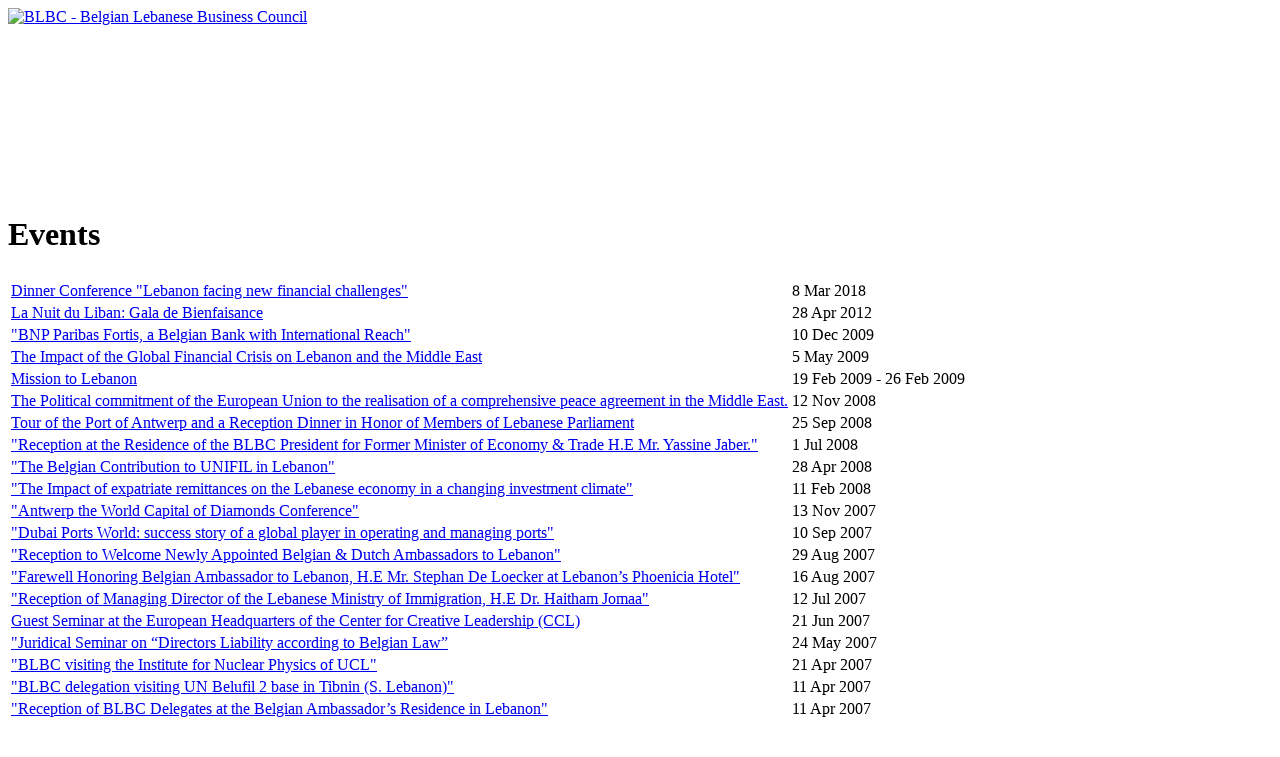

--- FILE ---
content_type: text/html; charset=utf-8
request_url: https://blbc.be/past-events
body_size: 5156
content:
<!DOCTYPE html PUBLIC "-//W3C//DTD XHTML 1.0 Strict//EN" "http://www.w3.org/TR/xhtml1/DTD/xhtml1-strict.dtd">
<html xmlns="http://www.w3.org/1999/xhtml" xml:lang="en" lang="en">
<head>
<meta http-equiv="Content-Type" content="text/html; charset=utf-8" />
<meta http-equiv="content-type" content="text/html; charset=utf-8" />
<meta http-equiv="Content-Type" content="text/html; charset=utf-8" />
<link rel="shortcut icon" href="/sites/all/themes/blbc/favicon.ico" type="image/x-icon" />
<title>Events | BLBC</title>
<link type="text/css" rel="stylesheet" media="all" href="/modules/node/node.css?Z" />
<link type="text/css" rel="stylesheet" media="all" href="/modules/system/defaults.css?Z" />
<link type="text/css" rel="stylesheet" media="all" href="/modules/system/system.css?Z" />
<link type="text/css" rel="stylesheet" media="all" href="/modules/system/system-menus.css?Z" />
<link type="text/css" rel="stylesheet" media="all" href="/modules/user/user.css?Z" />
<link type="text/css" rel="stylesheet" media="all" href="/sites/all/modules/cck/theme/content-module.css?Z" />
<link type="text/css" rel="stylesheet" media="all" href="/sites/all/modules/date/date.css?Z" />
<link type="text/css" rel="stylesheet" media="all" href="/sites/all/modules/date/date_popup/themes/datepicker.css?Z" />
<link type="text/css" rel="stylesheet" media="all" href="/sites/all/modules/date/date_popup/themes/jquery.timeentry.css?Z" />
<link type="text/css" rel="stylesheet" media="all" href="/sites/all/modules/filefield/filefield.css?Z" />
<link type="text/css" rel="stylesheet" media="all" href="/sites/all/modules/lightbox2/css/lightbox.css?Z" />
<link type="text/css" rel="stylesheet" media="all" href="/sites/all/modules/views/css/views.css?Z" />
<link type="text/css" rel="stylesheet" media="all" href="/sites/all/themes/blbc/css/reset.css?Z" />
<link type="text/css" rel="stylesheet" media="all" href="/sites/all/themes/blbc/css/style.css?Z" />
<script type="text/javascript" src="/misc/jquery.js?Z"></script>
<script type="text/javascript" src="/misc/drupal.js?Z"></script>
<script type="text/javascript" src="/sites/all/modules/lightbox2/js/lightbox.js?Z"></script>
<script type="text/javascript">
<!--//--><![CDATA[//><!--
jQuery.extend(Drupal.settings, { "basePath": "/", "lightbox2": { "rtl": 0, "file_path": "/(\\w\\w/)sites/default/files", "default_image": "/sites/all/modules/lightbox2/images/brokenimage.jpg", "border_size": 10, "font_color": "000", "box_color": "fff", "top_position": "", "overlay_opacity": "0.8", "overlay_color": "000", "disable_close_click": 1, "resize_sequence": 0, "resize_speed": 400, "fade_in_speed": 400, "slide_down_speed": 600, "use_alt_layout": 0, "disable_resize": 0, "disable_zoom": 0, "force_show_nav": 0, "show_caption": 0, "loop_items": 0, "node_link_text": "", "node_link_target": 0, "image_count": "Image !current of !total", "video_count": "Video !current of !total", "page_count": "Page !current of !total", "lite_press_x_close": "press \x3ca href=\"#\" onclick=\"hideLightbox(); return FALSE;\"\x3e\x3ckbd\x3ex\x3c/kbd\x3e\x3c/a\x3e to close", "download_link_text": "", "enable_login": false, "enable_contact": false, "keys_close": "c x 27", "keys_previous": "p 37", "keys_next": "n 39", "keys_zoom": "z", "keys_play_pause": "32", "display_image_size": "original", "image_node_sizes": "()", "trigger_lightbox_classes": "", "trigger_lightbox_group_classes": "", "trigger_slideshow_classes": "", "trigger_lightframe_classes": "", "trigger_lightframe_group_classes": "", "custom_class_handler": 0, "custom_trigger_classes": "", "disable_for_gallery_lists": 1, "disable_for_acidfree_gallery_lists": true, "enable_acidfree_videos": true, "slideshow_interval": 5000, "slideshow_automatic_start": 1, "slideshow_automatic_exit": 1, "show_play_pause": 0, "pause_on_next_click": 0, "pause_on_previous_click": 1, "loop_slides": 0, "iframe_width": 600, "iframe_height": 400, "iframe_border": 1, "enable_video": 0 } });
//--><!]]>
</script>
<script type="text/javascript">

  var _gaq = _gaq || [];
  _gaq.push(['_setAccount', 'UA-23158613-1']);
  _gaq.push(['_trackPageview']);

  (function() {
    var ga = document.createElement('script'); ga.type = 'text/javascript'; ga.async = true;
    ga.src = ('https:' == document.location.protocol ? 'https://ssl' : 'http://www') + '.google-analytics.com/ga.js';
    var s = document.getElementsByTagName('script')[0]; s.parentNode.insertBefore(ga, s);
  })();

</script>
</head>
<body>
<div id="wrapper">
<div id="container" class="clearfix">
	<div id="header">
		<div id="logo"><a href="/"><img src="/sites/all/themes/blbc/images/header.png" alt="BLBC - Belgian Lebanese Business Council" width="960" height="146" /></a></div>
		<div class="region region-header">
  <div id="block-block-1" class="block block-block region-odd odd region-count-1 count-5">
  
  <div class="content">
    <object classid="clsid:D27CDB6E-AE6D-11cf-96B8-444553540000" codebase="http://download.macromedia.com/pub/shockwave/cabs/flash/swflash.cab#version=9,0,28,0" width="960" height="165">
<param name="movie" value="/sites/all/themes/blbc/flash/blbc.swf" />
<param name="quality" value="high" />
<param name="wmode" value="transparent" />
<embed src="/sites/all/themes/blbc/flash/blbc.swf" quality="high" wmode="transparent" pluginspage="http://www.adobe.com/shockwave/download/download.cgi?P1_Prod_Version=ShockwaveFlash" type="application/x-shockwave-flash" width="960" height="165"></embed>
</object>  </div>

  </div> <!-- /.block -->
</div> <!-- /.region -->
	</div>
	
	<div id="content">
		<h1>Events</h1>
	   		<div class="view view-events view-id-events view-display-id-page_3 view-dom-id-1 view-events view-id-events view-display-id-page_3 view-dom-id-1">
  
  
  
  
      <div class="view-content">
      <table class="views-table cols-25">
    <thead>
    <tr>
              <th class="views-field views-field-title">
                  </th>
              <th class="views-field views-field-field-date-value active">
                  </th>
          </tr>
  </thead>
  <tbody>
          <tr class="odd views-row-first">
                  <td class="views-field views-field-title">
            <a href="/events/75/dinner-conference-lebanon-facing-new-financial-challenges">Dinner Conference &quot;Lebanon facing new financial challenges&quot;</a>          </td>
                  <td class="views-field views-field-field-date-value active">
            <span class="date-display-single">8 Mar 2018</span>          </td>
              </tr>
          <tr class="even">
                  <td class="views-field views-field-title">
            <a href="/events/56/la-nuit-du-liban-gala-de-bienfaisance">La Nuit du Liban: Gala de Bienfaisance</a>          </td>
                  <td class="views-field views-field-field-date-value active">
            <span class="date-display-single">28 Apr 2012</span>          </td>
              </tr>
          <tr class="odd">
                  <td class="views-field views-field-title">
            <a href="/events/17/bnp-paribas-fortis-a-belgian-bank-with-international-reach">&quot;BNP Paribas Fortis, a Belgian Bank with International Reach&quot;</a>          </td>
                  <td class="views-field views-field-field-date-value active">
            <span class="date-display-single">10 Dec 2009</span>          </td>
              </tr>
          <tr class="even">
                  <td class="views-field views-field-title">
            <a href="/events/15/the-impact-of-the-global-financial-crisis-on-lebanon-and-the-middle-east">The Impact of the Global Financial Crisis on Lebanon and the Middle East</a>          </td>
                  <td class="views-field views-field-field-date-value active">
            <span class="date-display-single">5 May 2009</span>          </td>
              </tr>
          <tr class="odd">
                  <td class="views-field views-field-title">
            <a href="/events/16/mission-to-lebanon">Mission to Lebanon</a>          </td>
                  <td class="views-field views-field-field-date-value active">
            <span class="date-display-start">19 Feb 2009</span><span class="date-display-separator"> - </span><span class="date-display-end">26 Feb 2009</span>          </td>
              </tr>
          <tr class="even">
                  <td class="views-field views-field-title">
            <a href="/events/23/the-political-commitment-of-the-european-union-to-the-realisation-of-a-comprehensive-peace-agreement">The Political commitment of the European Union to the realisation of a comprehensive peace agreement in the Middle East.</a>          </td>
                  <td class="views-field views-field-field-date-value active">
            <span class="date-display-single">12 Nov 2008</span>          </td>
              </tr>
          <tr class="odd">
                  <td class="views-field views-field-title">
            <a href="/events/24/tour-of-the-port-of-antwerp-and-a-reception-dinner-in-honor-of-members-of-lebanese-parliament">Tour of the Port of Antwerp and a Reception Dinner in Honor of  Members of Lebanese Parliament</a>          </td>
                  <td class="views-field views-field-field-date-value active">
            <span class="date-display-single">25 Sep 2008</span>          </td>
              </tr>
          <tr class="even">
                  <td class="views-field views-field-title">
            <a href="/events/25/reception-at-the-residence-of-the-blbc-president-for-former-minister-of-economy-trade-he-mr-yassine">&quot;Reception at the Residence of the BLBC President for Former Minister of Economy &amp; Trade H.E Mr. Yassine Jaber.&quot;</a>          </td>
                  <td class="views-field views-field-field-date-value active">
            <span class="date-display-single">1 Jul 2008</span>          </td>
              </tr>
          <tr class="odd">
                  <td class="views-field views-field-title">
            <a href="/events/26/the-belgian-contribution-to-unifil-in-lebanon">&quot;The Belgian Contribution to UNIFIL in Lebanon&quot;</a>          </td>
                  <td class="views-field views-field-field-date-value active">
            <span class="date-display-single">28 Apr 2008</span>          </td>
              </tr>
          <tr class="even">
                  <td class="views-field views-field-title">
            <a href="/events/27/the-impact-of-expatriate-remittances-on-the-lebanese-economy-in-a-changing-investment-climate">&quot;The Impact of expatriate remittances on the Lebanese economy in a changing investment climate&quot;</a>          </td>
                  <td class="views-field views-field-field-date-value active">
            <span class="date-display-single">11 Feb 2008</span>          </td>
              </tr>
          <tr class="odd">
                  <td class="views-field views-field-title">
            <a href="/events/28/antwerp-the-world-capital-of-diamonds-conference">&quot;Antwerp the World Capital of Diamonds Conference&quot;</a>          </td>
                  <td class="views-field views-field-field-date-value active">
            <span class="date-display-single">13 Nov 2007</span>          </td>
              </tr>
          <tr class="even">
                  <td class="views-field views-field-title">
            <a href="/events/29/dubai-ports-world-success-story-of-a-global-player-in-operating-and-managing-ports">&quot;Dubai Ports World: success story of a global player in operating and managing ports&quot;</a>          </td>
                  <td class="views-field views-field-field-date-value active">
            <span class="date-display-single">10 Sep 2007</span>          </td>
              </tr>
          <tr class="odd">
                  <td class="views-field views-field-title">
            <a href="/events/30/reception-to-welcome-newly-appointed-belgian-dutch-ambassadors-to-lebanon">&quot;Reception to Welcome Newly Appointed Belgian &amp; Dutch Ambassadors to Lebanon&quot;</a>          </td>
                  <td class="views-field views-field-field-date-value active">
            <span class="date-display-single">29 Aug 2007</span>          </td>
              </tr>
          <tr class="even">
                  <td class="views-field views-field-title">
            <a href="/events/31/farewell-honoring-belgian-ambassador-to-lebanon-he-mr-stephan-de-loecker-at-lebanon%25E2%2580%2599s-phoenicia-hote">&quot;Farewell Honoring Belgian Ambassador to Lebanon, H.E Mr. Stephan De Loecker at Lebanon’s Phoenicia Hotel&quot;</a>          </td>
                  <td class="views-field views-field-field-date-value active">
            <span class="date-display-single">16 Aug 2007</span>          </td>
              </tr>
          <tr class="odd">
                  <td class="views-field views-field-title">
            <a href="/events/32/reception-of-managing-director-of-the-lebanese-ministry-of-immigration-he-dr-haitham-jomaa">&quot;Reception of Managing Director of the Lebanese Ministry of Immigration, H.E Dr. Haitham Jomaa&quot;</a>          </td>
                  <td class="views-field views-field-field-date-value active">
            <span class="date-display-single">12 Jul 2007</span>          </td>
              </tr>
          <tr class="even">
                  <td class="views-field views-field-title">
            <a href="/events/33/guest-seminar-at-the-european-headquarters-of-the-center-for-creative-leadership-ccl">Guest Seminar at the European Headquarters of the Center for Creative Leadership (CCL)</a>          </td>
                  <td class="views-field views-field-field-date-value active">
            <span class="date-display-single">21 Jun 2007</span>          </td>
              </tr>
          <tr class="odd">
                  <td class="views-field views-field-title">
            <a href="/events/34/juridical-seminar-on-%25E2%2580%259Cdirectors-liability-according-to-belgian-law%25E2%2580%259D">&quot;Juridical Seminar on “Directors Liability according to Belgian Law”</a>          </td>
                  <td class="views-field views-field-field-date-value active">
            <span class="date-display-single">24 May 2007</span>          </td>
              </tr>
          <tr class="even">
                  <td class="views-field views-field-title">
            <a href="/events/35/blbc-visiting-the-institute-for-nuclear-physics-of-ucl">&quot;BLBC visiting the Institute for Nuclear Physics of UCL&quot;</a>          </td>
                  <td class="views-field views-field-field-date-value active">
            <span class="date-display-single">21 Apr 2007</span>          </td>
              </tr>
          <tr class="odd">
                  <td class="views-field views-field-title">
            <a href="/events/36/blbc-delegation-visiting-un-belufil-2-base-in-tibnin-s-lebanon">&quot;BLBC delegation visiting UN Belufil 2 base in Tibnin (S. Lebanon)&quot;</a>          </td>
                  <td class="views-field views-field-field-date-value active">
            <span class="date-display-single">11 Apr 2007</span>          </td>
              </tr>
          <tr class="even">
                  <td class="views-field views-field-title">
            <a href="/events/37/reception-of-blbc-delegates-at-the-belgian-ambassador%25E2%2580%2599s-residence-in-lebanon">&quot;Reception of BLBC Delegates at the Belgian Ambassador’s Residence in Lebanon&quot;</a>          </td>
                  <td class="views-field views-field-field-date-value active">
            <span class="date-display-single">11 Apr 2007</span>          </td>
              </tr>
          <tr class="odd">
                  <td class="views-field views-field-title">
            <a href="/events/38/le-liban-vers-quel-avenir">&quot;Le Liban, vers quel avenir&quot;</a>          </td>
                  <td class="views-field views-field-field-date-value active">
            <span class="date-display-single">29 Mar 2007</span>          </td>
              </tr>
          <tr class="even">
                  <td class="views-field views-field-title">
            <a href="/events/39/trade-relations-between-flanders-and-the-middle-east">&quot;Trade relations between Flanders and the Middle East&quot;</a>          </td>
                  <td class="views-field views-field-field-date-value active">
            <span class="date-display-single">8 Feb 2007</span>          </td>
              </tr>
          <tr class="odd">
                  <td class="views-field views-field-title">
            <a href="/events/40/europe-and-the-middle-east-in-a-new-multipolar-balance-of-power">&quot;Europe and the Middle East in a new multipolar balance of power&quot;</a>          </td>
                  <td class="views-field views-field-field-date-value active">
            <span class="date-display-single">17 Dec 2006</span>          </td>
              </tr>
          <tr class="even">
                  <td class="views-field views-field-title">
            <a href="/events/41/inaugural-reception-of-the-belgian-lebanese-business-council">&quot;Inaugural reception of the Belgian Lebanese Business Council&quot;</a>          </td>
                  <td class="views-field views-field-field-date-value active">
            <span class="date-display-single">26 Oct 2006</span>          </td>
              </tr>
          <tr class="odd views-row-last">
                  <td class="views-field views-field-title">
            <a href="/events/42/visit-to-lebanon-2-weeks-after-the-war-in-july-2006">&quot;Visit to Lebanon 2 Weeks after the War in July 2006&quot;</a>          </td>
                  <td class="views-field views-field-field-date-value active">
            <span class="date-display-single">1 Aug 2006</span>          </td>
              </tr>
      </tbody>
</table>
    </div>
  
  
  
  
  
  
</div> <!-- /.view -->
			</div>
	<div id="navigation">
		<div class="region region-sidebar-first column sidebar"><div class="section">
  <div id="block-menu-primary-links" class="block block-menu region-odd odd region-count-1 count-1">
      <h2 class="title">BLBC</h2>
  
  <div class="content">
    <ul class="menu"><li class="leaf first"><a href="/home" title="Home">Home</a></li>
<li class="leaf"><a href="/about-us" title="About Us">About Us</a></li>
<li class="leaf"><a href="/about-belgium" title="About Belgium">About Belgium</a></li>
<li class="leaf"><a href="/about-lebanon" title="About Lebanon">About Lebanon</a></li>
<li class="leaf"><a href="/lebanon-this-week" title="Lebanon This Week">Lebanon This Week</a></li>
<li class="leaf"><a href="/country-risk-weekly-bulletin" title="Country Risk Weekly Bulletin">Country Risk Weekly Bulletin</a></li>
<li class="leaf"><a href="/other-publications" title="">Other publications</a></li>
<li class="leaf"><a href="/links-and-downloads" title="Links">Links and Downloads</a></li>
<li class="leaf last"><a href="/contact" title="Contact and Information">Contact us</a></li>
</ul>  </div>

  </div> <!-- /.block -->
<div id="block-menu-menu-events" class="block block-menu region-even even region-count-2 count-2">
      <h2 class="title">Events</h2>
  
  <div class="content">
    <ul class="menu"><li class="leaf first"><a href="/events">Upcoming events</a></li>
<li class="leaf last active-trail"><a href="/past-events" class="active">Past events: articles and photo galleries</a></li>
</ul>  </div>

  </div> <!-- /.block -->
<div id="block-menu-menu-our-members" class="block block-menu region-odd odd region-count-3 count-3">
      <h2 class="title">Our Members</h2>
  
  <div class="content">
    <ul class="menu"><li class="leaf first"><a href="/list-of-companies" title="List of Companies">List of Companies</a></li>
<li class="leaf last"><a href="/board-of-directors" title="Board of Directors">Board of Directors</a></li>
</ul>  </div>

  </div> <!-- /.block -->
<div id="block-menu-menu-membership-info" class="block block-menu region-even even region-count-4 count-4">
      <h2 class="title">Membership info</h2>
  
  <div class="content">
    <ul class="menu"><li class="leaf first"><a href="/why-become-a-member" title="Why Become a Member">Why Become a Member</a></li>
<li class="leaf"><a href="/application-fees" title="Application &amp; Fees">Application &amp; Fees</a></li>
<li class="leaf last"><a href="/articles-of-association" title="Articles of Association">Articles of Association</a></li>
</ul>  </div>

  </div> <!-- /.block -->
</div></div> <!-- /.section, /.region -->
	</div>
	
	<div id="sponsors">
		<div class="region region-page-closure">
  <div id="block-views-sponsorlogo_list-block_1" class="block block-views region-odd odd region-count-1 count-7">
  
  <div class="content">
    <div class="view view-sponsorlogo-list view-id-sponsorlogo_list view-display-id-block_1 view-dom-id-2 view-sponsorlogo-list view-id-sponsorlogo_list view-display-id-block_1 view-dom-id-2">
  
  
  
  
      <div class="view-content">
      <div class="item-list">
    <ul>
          <li class="views-row views-row-1 views-row-odd views-row-first">  
  <div class="views-field-field-sponsorlogo-fid">
                <span class="field-content"><a href="http://www.intropa.be/" target="_blank"><img src="https://blbc.be/sites/default/files/imagecache/preview/intropa.png" alt="" title=""  class="imagecache imagecache-preview imagecache-default imagecache-preview_default" width="138" height="110" /></a></span>
  </div>
</li>
          <li class="views-row views-row-2 views-row-even">  
  <div class="views-field-field-sponsorlogo-fid">
                <span class="field-content"><img src="https://blbc.be/sites/default/files/imagecache/preview/sponsors.png" alt="" title=""  class="imagecache imagecache-preview imagecache-default imagecache-preview_default" width="138" height="110" /></span>
  </div>
</li>
          <li class="views-row views-row-3 views-row-odd">  
  <div class="views-field-field-sponsorlogo-fid">
                <span class="field-content"><a href="http://www.havrico.be/" target="_blank"><img src="https://blbc.be/sites/default/files/imagecache/preview/havrico.png" alt="" title=""  class="imagecache imagecache-preview imagecache-default imagecache-preview_default" width="138" height="110" /></a></span>
  </div>
</li>
          <li class="views-row views-row-4 views-row-even">  
  <div class="views-field-field-sponsorlogo-fid">
                <span class="field-content"><img src="https://blbc.be/sites/default/files/imagecache/preview/sponsors_0.png" alt="" title=""  class="imagecache imagecache-preview imagecache-default imagecache-preview_default" width="138" height="110" /></span>
  </div>
</li>
          <li class="views-row views-row-5 views-row-odd">  
  <div class="views-field-field-sponsorlogo-fid">
                <span class="field-content"><a href="http://www.byblosbank.com.lb/aboutbbkgroup/bbk_europe/board/index.shtml" target="_blank"><img src="https://blbc.be/sites/default/files/imagecache/preview/byblos.png" alt="" title=""  class="imagecache imagecache-preview imagecache-default imagecache-preview_default" width="138" height="110" /></a></span>
  </div>
</li>
          <li class="views-row views-row-6 views-row-even views-row-last">  
  <div class="views-field-field-sponsorlogo-fid">
                <span class="field-content"><img src="https://blbc.be/sites/default/files/imagecache/preview/sponsors_1.png" alt="" title=""  class="imagecache imagecache-preview imagecache-default imagecache-preview_default" width="138" height="110" /></span>
  </div>
</li>
      </ul>
</div>    </div>
  
  
  
  
  
  
</div> <!-- /.view -->
  </div>

  </div> <!-- /.block -->
</div> <!-- /.region -->
	</div>
	
	<div id="footer">
				<div class="region region-footer">
  <div id="block-block-3" class="block block-block region-odd even region-count-1 count-6">
  
  <div class="content">
    <p>The Belgian Lebanese Business Council (BLBC) is a non-profit  organization incorporated under Belgian Law (click here for Articles of  Association)<br /> Belgian Lebanese Business Council (BLBC) VZW – Quellinstraat 37, Antwerpen 2018, BELGIUM – Tel. +32 3 205 68 80 – E-mail <a href="mailto:info@blbc.be">info@blbc.be</a></p>
  </div>

  </div> <!-- /.block -->
</div> <!-- /.region -->
	</div>
</div>
</div>

</body>
</html>